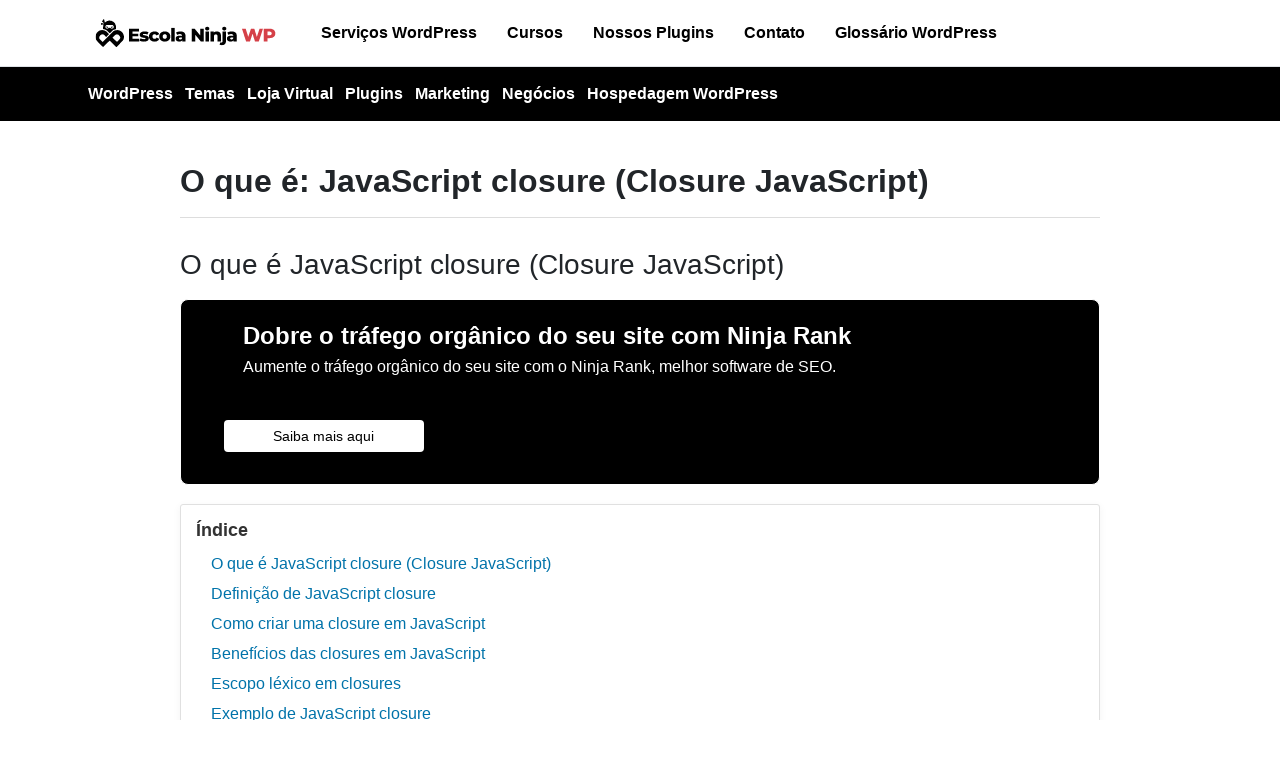

--- FILE ---
content_type: text/html; charset=UTF-8
request_url: https://blog.escolaninjawp.com.br/glossario/o-que-e-javascript-closure-closure-javascript/
body_size: 14841
content:
<!DOCTYPE html><html lang="pt-BR" prefix="og: https://ogp.me/ns#"><head><script data-no-optimize="1">var litespeed_docref=sessionStorage.getItem("litespeed_docref");litespeed_docref&&(Object.defineProperty(document,"referrer",{get:function(){return litespeed_docref}}),sessionStorage.removeItem("litespeed_docref"));</script> <meta charset="UTF-8"><meta name="viewport" content="width=device-width, initial-scale=1"><title>Blog Escola Ninja WP</title><style>img:is([sizes="auto" i], [sizes^="auto," i]) { contain-intrinsic-size: 3000px 1500px }</style><meta name="referrer" content="unsafe-url"><title>O que é: JavaScript closure (Closure JavaScript) - Blog Escola Ninja WP</title><meta name="robots" content="follow, index, max-snippet:-1, max-video-preview:-1, max-image-preview:large"/><link rel="canonical" href="https://blog.escolaninjawp.com.br/glossario/o-que-e-javascript-closure-closure-javascript/" /><meta property="og:locale" content="pt_BR" /><meta property="og:type" content="article" /><meta property="og:title" content="O que é: JavaScript closure (Closure JavaScript) - Blog Escola Ninja WP" /><meta property="og:description" content="O que é JavaScript closure (Closure JavaScript) Dobre o tráfego orgânico do seu site com Ninja RankAumente o tráfego orgânico do seu site com o Ninja Rank, melhor software de SEO.Saiba mais aqui ÍndiceO que é JavaScript closure (Closure JavaScript)Definição de JavaScript closureComo criar uma closure em JavaScriptBenefícios das closures em JavaScriptEscopo léxico em closuresExemplo [&hellip;]" /><meta property="og:url" content="https://blog.escolaninjawp.com.br/glossario/o-que-e-javascript-closure-closure-javascript/" /><meta property="og:site_name" content="Blog Escola Ninja WP" /><meta name="twitter:card" content="summary_large_image" /><meta name="twitter:title" content="O que é: JavaScript closure (Closure JavaScript) - Blog Escola Ninja WP" /><meta name="twitter:description" content="O que é JavaScript closure (Closure JavaScript) Dobre o tráfego orgânico do seu site com Ninja RankAumente o tráfego orgânico do seu site com o Ninja Rank, melhor software de SEO.Saiba mais aqui ÍndiceO que é JavaScript closure (Closure JavaScript)Definição de JavaScript closureComo criar uma closure em JavaScriptBenefícios das closures em JavaScriptEscopo léxico em closuresExemplo [&hellip;]" /> <script type="application/ld+json" class="rank-math-schema-pro">{"@context":"https://schema.org","@graph":[{"@type":"BreadcrumbList","@id":"https://blog.escolaninjawp.com.br/glossario/o-que-e-javascript-closure-closure-javascript/#breadcrumb","itemListElement":[{"@type":"ListItem","position":"1","item":{"@id":"https://blog.escolaninjawp.com.br","name":"Home"}},{"@type":"ListItem","position":"2","item":{"@id":"https://blog.escolaninjawp.com.br/glossario/","name":"Gloss\u00e1rio"}},{"@type":"ListItem","position":"3","item":{"@id":"https://blog.escolaninjawp.com.br/glossario/o-que-e-javascript-closure-closure-javascript/","name":"O que \u00e9: JavaScript closure (Closure JavaScript)"}}]}]}</script> <link rel='dns-prefetch' href='//cdn.jsdelivr.net' /><link rel='dns-prefetch' href='//www.googletagmanager.com' /><link rel='dns-prefetch' href='//fonts.googleapis.com' /><link rel="alternate" type="application/rss+xml" title="Feed para Blog Escola Ninja WP &raquo;" href="https://blog.escolaninjawp.com.br/feed/" /><link rel="alternate" type="application/rss+xml" title="Feed de comentários para Blog Escola Ninja WP &raquo;" href="https://blog.escolaninjawp.com.br/comments/feed/" /><link data-optimized="2" rel="stylesheet" href="https://blog.escolaninjawp.com.br/wp-content/litespeed/css/75f5c30b1a333d80c7e41d617dc23a60.css?ver=82691" /><style id='classic-theme-styles-inline-css' type='text/css'>/*! This file is auto-generated */
.wp-block-button__link{color:#fff;background-color:#32373c;border-radius:9999px;box-shadow:none;text-decoration:none;padding:calc(.667em + 2px) calc(1.333em + 2px);font-size:1.125em}.wp-block-file__button{background:#32373c;color:#fff;text-decoration:none}</style><style id='global-styles-inline-css' type='text/css'>:root{--wp--preset--aspect-ratio--square: 1;--wp--preset--aspect-ratio--4-3: 4/3;--wp--preset--aspect-ratio--3-4: 3/4;--wp--preset--aspect-ratio--3-2: 3/2;--wp--preset--aspect-ratio--2-3: 2/3;--wp--preset--aspect-ratio--16-9: 16/9;--wp--preset--aspect-ratio--9-16: 9/16;--wp--preset--color--black: #000000;--wp--preset--color--cyan-bluish-gray: #abb8c3;--wp--preset--color--white: #ffffff;--wp--preset--color--pale-pink: #f78da7;--wp--preset--color--vivid-red: #cf2e2e;--wp--preset--color--luminous-vivid-orange: #ff6900;--wp--preset--color--luminous-vivid-amber: #fcb900;--wp--preset--color--light-green-cyan: #7bdcb5;--wp--preset--color--vivid-green-cyan: #00d084;--wp--preset--color--pale-cyan-blue: #8ed1fc;--wp--preset--color--vivid-cyan-blue: #0693e3;--wp--preset--color--vivid-purple: #9b51e0;--wp--preset--gradient--vivid-cyan-blue-to-vivid-purple: linear-gradient(135deg,rgba(6,147,227,1) 0%,rgb(155,81,224) 100%);--wp--preset--gradient--light-green-cyan-to-vivid-green-cyan: linear-gradient(135deg,rgb(122,220,180) 0%,rgb(0,208,130) 100%);--wp--preset--gradient--luminous-vivid-amber-to-luminous-vivid-orange: linear-gradient(135deg,rgba(252,185,0,1) 0%,rgba(255,105,0,1) 100%);--wp--preset--gradient--luminous-vivid-orange-to-vivid-red: linear-gradient(135deg,rgba(255,105,0,1) 0%,rgb(207,46,46) 100%);--wp--preset--gradient--very-light-gray-to-cyan-bluish-gray: linear-gradient(135deg,rgb(238,238,238) 0%,rgb(169,184,195) 100%);--wp--preset--gradient--cool-to-warm-spectrum: linear-gradient(135deg,rgb(74,234,220) 0%,rgb(151,120,209) 20%,rgb(207,42,186) 40%,rgb(238,44,130) 60%,rgb(251,105,98) 80%,rgb(254,248,76) 100%);--wp--preset--gradient--blush-light-purple: linear-gradient(135deg,rgb(255,206,236) 0%,rgb(152,150,240) 100%);--wp--preset--gradient--blush-bordeaux: linear-gradient(135deg,rgb(254,205,165) 0%,rgb(254,45,45) 50%,rgb(107,0,62) 100%);--wp--preset--gradient--luminous-dusk: linear-gradient(135deg,rgb(255,203,112) 0%,rgb(199,81,192) 50%,rgb(65,88,208) 100%);--wp--preset--gradient--pale-ocean: linear-gradient(135deg,rgb(255,245,203) 0%,rgb(182,227,212) 50%,rgb(51,167,181) 100%);--wp--preset--gradient--electric-grass: linear-gradient(135deg,rgb(202,248,128) 0%,rgb(113,206,126) 100%);--wp--preset--gradient--midnight: linear-gradient(135deg,rgb(2,3,129) 0%,rgb(40,116,252) 100%);--wp--preset--font-size--small: 13px;--wp--preset--font-size--medium: 20px;--wp--preset--font-size--large: 36px;--wp--preset--font-size--x-large: 42px;--wp--preset--spacing--20: 0.44rem;--wp--preset--spacing--30: 0.67rem;--wp--preset--spacing--40: 1rem;--wp--preset--spacing--50: 1.5rem;--wp--preset--spacing--60: 2.25rem;--wp--preset--spacing--70: 3.38rem;--wp--preset--spacing--80: 5.06rem;--wp--preset--shadow--natural: 6px 6px 9px rgba(0, 0, 0, 0.2);--wp--preset--shadow--deep: 12px 12px 50px rgba(0, 0, 0, 0.4);--wp--preset--shadow--sharp: 6px 6px 0px rgba(0, 0, 0, 0.2);--wp--preset--shadow--outlined: 6px 6px 0px -3px rgba(255, 255, 255, 1), 6px 6px rgba(0, 0, 0, 1);--wp--preset--shadow--crisp: 6px 6px 0px rgba(0, 0, 0, 1);}:where(.is-layout-flex){gap: 0.5em;}:where(.is-layout-grid){gap: 0.5em;}body .is-layout-flex{display: flex;}.is-layout-flex{flex-wrap: wrap;align-items: center;}.is-layout-flex > :is(*, div){margin: 0;}body .is-layout-grid{display: grid;}.is-layout-grid > :is(*, div){margin: 0;}:where(.wp-block-columns.is-layout-flex){gap: 2em;}:where(.wp-block-columns.is-layout-grid){gap: 2em;}:where(.wp-block-post-template.is-layout-flex){gap: 1.25em;}:where(.wp-block-post-template.is-layout-grid){gap: 1.25em;}.has-black-color{color: var(--wp--preset--color--black) !important;}.has-cyan-bluish-gray-color{color: var(--wp--preset--color--cyan-bluish-gray) !important;}.has-white-color{color: var(--wp--preset--color--white) !important;}.has-pale-pink-color{color: var(--wp--preset--color--pale-pink) !important;}.has-vivid-red-color{color: var(--wp--preset--color--vivid-red) !important;}.has-luminous-vivid-orange-color{color: var(--wp--preset--color--luminous-vivid-orange) !important;}.has-luminous-vivid-amber-color{color: var(--wp--preset--color--luminous-vivid-amber) !important;}.has-light-green-cyan-color{color: var(--wp--preset--color--light-green-cyan) !important;}.has-vivid-green-cyan-color{color: var(--wp--preset--color--vivid-green-cyan) !important;}.has-pale-cyan-blue-color{color: var(--wp--preset--color--pale-cyan-blue) !important;}.has-vivid-cyan-blue-color{color: var(--wp--preset--color--vivid-cyan-blue) !important;}.has-vivid-purple-color{color: var(--wp--preset--color--vivid-purple) !important;}.has-black-background-color{background-color: var(--wp--preset--color--black) !important;}.has-cyan-bluish-gray-background-color{background-color: var(--wp--preset--color--cyan-bluish-gray) !important;}.has-white-background-color{background-color: var(--wp--preset--color--white) !important;}.has-pale-pink-background-color{background-color: var(--wp--preset--color--pale-pink) !important;}.has-vivid-red-background-color{background-color: var(--wp--preset--color--vivid-red) !important;}.has-luminous-vivid-orange-background-color{background-color: var(--wp--preset--color--luminous-vivid-orange) !important;}.has-luminous-vivid-amber-background-color{background-color: var(--wp--preset--color--luminous-vivid-amber) !important;}.has-light-green-cyan-background-color{background-color: var(--wp--preset--color--light-green-cyan) !important;}.has-vivid-green-cyan-background-color{background-color: var(--wp--preset--color--vivid-green-cyan) !important;}.has-pale-cyan-blue-background-color{background-color: var(--wp--preset--color--pale-cyan-blue) !important;}.has-vivid-cyan-blue-background-color{background-color: var(--wp--preset--color--vivid-cyan-blue) !important;}.has-vivid-purple-background-color{background-color: var(--wp--preset--color--vivid-purple) !important;}.has-black-border-color{border-color: var(--wp--preset--color--black) !important;}.has-cyan-bluish-gray-border-color{border-color: var(--wp--preset--color--cyan-bluish-gray) !important;}.has-white-border-color{border-color: var(--wp--preset--color--white) !important;}.has-pale-pink-border-color{border-color: var(--wp--preset--color--pale-pink) !important;}.has-vivid-red-border-color{border-color: var(--wp--preset--color--vivid-red) !important;}.has-luminous-vivid-orange-border-color{border-color: var(--wp--preset--color--luminous-vivid-orange) !important;}.has-luminous-vivid-amber-border-color{border-color: var(--wp--preset--color--luminous-vivid-amber) !important;}.has-light-green-cyan-border-color{border-color: var(--wp--preset--color--light-green-cyan) !important;}.has-vivid-green-cyan-border-color{border-color: var(--wp--preset--color--vivid-green-cyan) !important;}.has-pale-cyan-blue-border-color{border-color: var(--wp--preset--color--pale-cyan-blue) !important;}.has-vivid-cyan-blue-border-color{border-color: var(--wp--preset--color--vivid-cyan-blue) !important;}.has-vivid-purple-border-color{border-color: var(--wp--preset--color--vivid-purple) !important;}.has-vivid-cyan-blue-to-vivid-purple-gradient-background{background: var(--wp--preset--gradient--vivid-cyan-blue-to-vivid-purple) !important;}.has-light-green-cyan-to-vivid-green-cyan-gradient-background{background: var(--wp--preset--gradient--light-green-cyan-to-vivid-green-cyan) !important;}.has-luminous-vivid-amber-to-luminous-vivid-orange-gradient-background{background: var(--wp--preset--gradient--luminous-vivid-amber-to-luminous-vivid-orange) !important;}.has-luminous-vivid-orange-to-vivid-red-gradient-background{background: var(--wp--preset--gradient--luminous-vivid-orange-to-vivid-red) !important;}.has-very-light-gray-to-cyan-bluish-gray-gradient-background{background: var(--wp--preset--gradient--very-light-gray-to-cyan-bluish-gray) !important;}.has-cool-to-warm-spectrum-gradient-background{background: var(--wp--preset--gradient--cool-to-warm-spectrum) !important;}.has-blush-light-purple-gradient-background{background: var(--wp--preset--gradient--blush-light-purple) !important;}.has-blush-bordeaux-gradient-background{background: var(--wp--preset--gradient--blush-bordeaux) !important;}.has-luminous-dusk-gradient-background{background: var(--wp--preset--gradient--luminous-dusk) !important;}.has-pale-ocean-gradient-background{background: var(--wp--preset--gradient--pale-ocean) !important;}.has-electric-grass-gradient-background{background: var(--wp--preset--gradient--electric-grass) !important;}.has-midnight-gradient-background{background: var(--wp--preset--gradient--midnight) !important;}.has-small-font-size{font-size: var(--wp--preset--font-size--small) !important;}.has-medium-font-size{font-size: var(--wp--preset--font-size--medium) !important;}.has-large-font-size{font-size: var(--wp--preset--font-size--large) !important;}.has-x-large-font-size{font-size: var(--wp--preset--font-size--x-large) !important;}
:where(.wp-block-post-template.is-layout-flex){gap: 1.25em;}:where(.wp-block-post-template.is-layout-grid){gap: 1.25em;}
:where(.wp-block-columns.is-layout-flex){gap: 2em;}:where(.wp-block-columns.is-layout-grid){gap: 2em;}
:root :where(.wp-block-pullquote){font-size: 1.5em;line-height: 1.6;}</style><style id='ads_box_estilo-personalizado-inline-css' type='text/css'>.anuncio-adsninja, .anuncio-adsninja p {
            color: #ffffff !important;
            font-style: normal;
            font-weight: 400;
            font-family: Open Sans, sans-serif !important;
            font-size: px !important;
            line-height: 16px!important;
        }.anuncio-adsninja h4 {
            font-style: normal;
            font-family: Open Sans, sans-serif !important;
            line-height: 16px!important;
        }.anuncio-adsninja h4 {
            color: #ffffff !important;
        }.ath-section .anuncio-adsninja {
                background: #000000 !important;
                margin: 0% 25%;
                border-radius: 8px;
            }#popup .anuncio-adsninja {
                margin: 10% 0%;
                border-radius: 0;
            }.anuncio-adsninja {
                background: #000000 !important;
                margin: 2% auto;
                border-radius: 8px;
            }#popup .anuncio-adsninja {
                background: #000000 !important;
                margin: 0% 0%;
                border-radius: 8px;
                padding: 5% 0%;
            }.anuncio-adsninja {
            border:1px solid #fff !important}.anuncio-adsninja .btn_saiba_mais {
            background : #ffffff !important;
        }.anuncio-adsninja .btn_saiba_mais  {
            color : #000000 !important;
        }</style><link rel='stylesheet' id='bootstrap-css-css' href='https://cdn.jsdelivr.net/npm/bootstrap@5.3.0/dist/css/bootstrap.min.css?ver=6.8.3' type='text/css' media='all' /><link rel='stylesheet' id='bootstrap-icons-css' href='https://cdn.jsdelivr.net/npm/bootstrap-icons@1.10.5/font/bootstrap-icons.css?ver=6.8.3' type='text/css' media='all' /> <script type="litespeed/javascript" data-src="https://blog.escolaninjawp.com.br/wp-includes/js/jquery/jquery.min.js" id="jquery-core-js"></script> <script id="ads_ninja_js-js-extra" type="litespeed/javascript">var ads_ninja_ajax_data={"ajax_url":"https:\/\/blog.escolaninjawp.com.br\/wp-admin\/admin-ajax.php"}</script> 
 <script type="litespeed/javascript" data-src="https://www.googletagmanager.com/gtag/js?id=GT-MRM5J697" id="google_gtagjs-js"></script> <script id="google_gtagjs-js-after" type="litespeed/javascript">window.dataLayer=window.dataLayer||[];function gtag(){dataLayer.push(arguments)}
gtag("set","linker",{"domains":["blog.escolaninjawp.com.br"]});gtag("js",new Date());gtag("set","developer_id.dZTNiMT",!0);gtag("config","GT-MRM5J697");window._googlesitekit=window._googlesitekit||{};window._googlesitekit.throttledEvents=[];window._googlesitekit.gtagEvent=(name,data)=>{var key=JSON.stringify({name,data});if(!!window._googlesitekit.throttledEvents[key]){return}window._googlesitekit.throttledEvents[key]=!0;setTimeout(()=>{delete window._googlesitekit.throttledEvents[key]},5);gtag("event",name,{...data,event_source:"site-kit"})}</script> <link rel="https://api.w.org/" href="https://blog.escolaninjawp.com.br/wp-json/" /><link rel="alternate" title="JSON" type="application/json" href="https://blog.escolaninjawp.com.br/wp-json/wp/v2/glossario/79366" /><link rel="EditURI" type="application/rsd+xml" title="RSD" href="https://blog.escolaninjawp.com.br/xmlrpc.php?rsd" /><meta name="generator" content="WordPress 6.8.3" /><link rel='shortlink' href='https://blog.escolaninjawp.com.br/?p=79366' /><link rel="alternate" title="oEmbed (JSON)" type="application/json+oembed" href="https://blog.escolaninjawp.com.br/wp-json/oembed/1.0/embed?url=https%3A%2F%2Fblog.escolaninjawp.com.br%2Fglossario%2Fo-que-e-javascript-closure-closure-javascript%2F" /><link rel="alternate" title="oEmbed (XML)" type="text/xml+oembed" href="https://blog.escolaninjawp.com.br/wp-json/oembed/1.0/embed?url=https%3A%2F%2Fblog.escolaninjawp.com.br%2Fglossario%2Fo-que-e-javascript-closure-closure-javascript%2F&#038;format=xml" /> <script type="application/ld+json">[
    {
        "@context": "https:\/\/schema.org",
        "@type": "DefinedTerm",
        "name": "O que é: JavaScript closure (Closure JavaScript)",
        "description": "O que é JavaScript closure (Closure JavaScript) O JavaScript é uma linguagem de programação amplamente utilizada para desenvolver aplicativos web interativos. Uma das características poderosas&hellip;",
        "url": "https:\/\/blog.escolaninjawp.com.br\/glossario\/o-que-e-javascript-closure-closure-javascript\/",
        "datePublished": "2023-07-06T11:00:22-03:00",
        "dateModified": "2023-07-06T11:00:22-03:00",
        "inDefinedTermSet": {
            "@type": "DefinedTermSet",
            "name": "Glossário",
            "url": "https:\/\/blog.escolaninjawp.com.br\/glossario"
        },
        "publisher": {
            "@type": "Organization",
            "name": "Blog Escola Ninja WP",
            "url": "https:\/\/blog.escolaninjawp.com.br\/",
            "logo": {
                "@type": "ImageObject",
                "url": "https:\/\/blog.escolaninjawp.com.br\/wp-content\/uploads\/2023\/04\/logo-enwp-branca.png"
            }
        },
        "breadcrumb": {
            "@type": "BreadcrumbList",
            "itemListElement": [
                {
                    "@type": "ListItem",
                    "position": 1,
                    "name": "Blog Escola Ninja WP",
                    "item": "https:\/\/blog.escolaninjawp.com.br\/"
                },
                {
                    "@type": "ListItem",
                    "position": 2,
                    "name": "glossario",
                    "item": "https:\/\/blog.escolaninjawp.com.br\/glossario"
                },
                {
                    "@type": "ListItem",
                    "position": 3,
                    "name": "Letra J",
                    "item": "https:\/\/blog.escolaninjawp.com.br\/alfabeto\/j\/"
                },
                {
                    "@type": "ListItem",
                    "position": 4,
                    "name": "O que é: JavaScript closure (Closure JavaScript)",
                    "item": "https:\/\/blog.escolaninjawp.com.br\/glossario\/o-que-e-javascript-closure-closure-javascript\/"
                }
            ]
        }
    },
    {
        "@context": "https:\/\/schema.org",
        "@type": "Article",
        "headline": "O que é: JavaScript closure (Closure JavaScript)",
        "description": "O que é JavaScript closure (Closure JavaScript) O JavaScript é uma linguagem de programação amplamente utilizada para desenvolver aplicativos web interativos. Uma das características poderosas&hellip;",
        "url": "https:\/\/blog.escolaninjawp.com.br\/glossario\/o-que-e-javascript-closure-closure-javascript\/",
        "datePublished": "2023-07-06T11:00:22-03:00",
        "dateModified": "2023-07-06T11:00:22-03:00",
        "author": {
            "@type": "Organization",
            "name": "Blog Escola Ninja WP"
        },
        "publisher": {
            "@type": "Organization",
            "name": "Blog Escola Ninja WP",
            "url": "https:\/\/blog.escolaninjawp.com.br\/",
            "logo": {
                "@type": "ImageObject",
                "url": "https:\/\/blog.escolaninjawp.com.br\/wp-content\/uploads\/2023\/04\/logo-enwp-branca.png"
            }
        },
        "mainEntityOfPage": {
            "@type": "WebPage",
            "@id": "https:\/\/blog.escolaninjawp.com.br\/glossario\/o-que-e-javascript-closure-closure-javascript\/"
        }
    }
]</script> <meta name="generator" content="Site Kit by Google 1.161.0" /> <script type="litespeed/javascript">var ajaxurl='https://blog.escolaninjawp.com.br/wp-admin/admin-ajax.php'</script> <meta name="google-site-verification" content="1kVIsMfle2KWap7j-d6BGmBAmtHhFIgegpe6AVOMRvE"><link rel="icon" href="https://blog.escolaninjawp.com.br/wp-content/uploads/2022/12/cropped-escola-ninja-wp-favicon-150x150.jpg" sizes="32x32" /><link rel="icon" href="https://blog.escolaninjawp.com.br/wp-content/uploads/2022/12/cropped-escola-ninja-wp-favicon-300x300.jpg" sizes="192x192" /><link rel="apple-touch-icon" href="https://blog.escolaninjawp.com.br/wp-content/uploads/2022/12/cropped-escola-ninja-wp-favicon-300x300.jpg" /><meta name="msapplication-TileImage" content="https://blog.escolaninjawp.com.br/wp-content/uploads/2022/12/cropped-escola-ninja-wp-favicon-300x300.jpg" /></head><body data-rsssl=1 class="wp-singular glossario-template-default single single-glossario postid-79366 wp-custom-logo wp-theme-template-blog-ninja"><style>/* Top Bar: fundo branco e links pretos (estilo fixo) */
    .top-bar {
        background-color: #fff;
    }
    .top-bar .menu-item a  {
        color: #000;
        margin: 5px;
        font-weight: bold;
        text-align: left;
        text-decoration: none;
    }
    /* Sub Bar: fundo e links dinâmicos */
    .sub-bar {
        padding: 15px 0;
        background-color: #000;
    }
    .sub-bar .menu-item a {
        color: #fff !important;
        text-decoration: none;
        font-weight: bold;
    }
    .btn-cta{
        background-color: #0073aa;
        color:  #ffffff;
        padding: 10px 20px;
        border-radius: 5px;
        text-decoration: none;
        font-weight: bold;
        border: none;
    }
    .btn-cta:hover {
        background-color: #0073aa;
        color: #ffffff!important;
        text-decoration: none;
    }

    form{
        background-color: #000000;
        color: #f9f9f9;
        padding: 20px;
        border-radius: 5px;
        box-shadow: 0 2px 10px rgba(0, 0, 0, 0.1);
        margin-top: 20px;
        margin-bottom: 20px;
    }

    /* Estilo para o botão da newsletter - tom mais escuro com borda suave */
    .newsletter-fullwidth .btn-light {
        background-color: rgba(0, 0, 0, 0.15) !important; /* Overlay escuro */
        color: #f9f9f9 !important;
        border: 1px solid rgba(255, 255, 255, 0.2) !important; /* Borda suave */
        font-weight: bold;
        padding: 12px 25px;
        border-radius: 4px;
        transition: all 0.3s ease;
        width: 100%;
        height: 45px;
        margin-top: 24px;
    }

    .newsletter-fullwidth .btn-light:hover {
        background-color: rgba(0, 0, 0, 0.25) !important; /* Um pouco mais escuro no hover */
        color: #f9f9f9 !important;
        border: 1px solid rgba(255, 255, 255, 0.4) !important; /* Borda um pouco mais visível no hover */
        transform: translateY(-2px);
        box-shadow: 0 4px 8px rgba(0, 0, 0, 0.2);
    }

    /* Garante que os campos de input tenham uma aparência diferente */
    .newsletter-fullwidth .form-control {
        background-color: rgba(255, 255, 255, 0.1) !important;
        border: 1px solid rgba(255, 255, 255, 0.2) !important;
    }

    .pb-4 a{
        color: #f9f9f9;
        text-decoration: none;
    }

    .related-posts a{
        color: #000000;
        text-decoration: none;
    }

    .box-venda-fixa{
        background-color: #81d742;
        color: #ffffff;
        padding: 20px;
        border-radius: 5px;
        box-shadow: 0 2px 10px rgba(0, 0, 0, 0.1);
        margin-top: 20px;
        margin-bottom: 20px; 
        border: none;   
    }

    .box-venda-btn {
    background-color: #ffffff !important;
    color: #0a0a0a !important;
    padding: 10px 20px;
    border-radius: 5px;
    text-decoration: none;
    font-weight: bold;
    border: none;
    display: inline-block;
    transition: background-color 0.3s ease;
    /* Garantir que o tamanho não mude */
    transform: scale(1);
    }

/* Estado hover - apenas escurece o background */
    .box-venda-btn:hover {
    background-color: #ffffffdd !important; 
    color: #0a0a0a !important;
    text-decoration: none;
    /* Forcefully prevent any scaling/sizing change */
    transform: scale(1) !important;
    -webkit-transform: scale(1) !important;
    -ms-transform: scale(1) !important;
    }

    
/* Paginação numerada */
.page-numbers {
    display: inline-block;
    width: 45px;
    height: 45px;
    line-height: 45px;
    text-align: center;
    margin: 0 5px;
    text-decoration: none;
    color: #333;
    background-color: #f4f4f4;
    border-radius: 3px;
    transition: all 0.3s ease;
}

.page-numbers:hover {
    background-color: #e0e0e0;
}

.page-numbers.current {
    background-color: #000;
    color: white;
    font-weight: bold;
}

.page-numbers.dots {
    background: transparent;
    font-weight: bold;
}

.page-numbers.next, .page-numbers.prev {
    padding: 0 15px;
    width: auto;
}</style><header><nav class="navbar navbar-expand-lg navbar-light border-bottom top-bar"><div class="container">
<a class="navbar-brand d-flex align-items-center" href="https://blog.escolaninjawp.com.br/">
<img data-lazyloaded="1" src="[data-uri]" data-src="https://blog.escolaninjawp.com.br/wp-content/uploads/2025/03/logo-escola-ninja-wp.svg" alt="Blog Escola Ninja WP" style="max-width:220px; height:40px; margin-right:0.5rem;">            </a>
<button class="navbar-toggler" type="button" data-bs-toggle="collapse" data-bs-target="#topBarNav" aria-controls="topBarNav" aria-expanded="false" aria-label="Toggle navigation">
<span class="navbar-toggler-icon"></span>
</button><div class="collapse navbar-collapse" id="topBarNav"><ul id="menu-main" class="navbar-nav mb-2 mb-lg-0 align-items-lg-center"><li id="menu-item-77035" class="menu-item menu-item-type-custom menu-item-object-custom menu-item-has-children menu-item-77035"><a href="#">Serviços WordPress</a><ul class="sub-menu"><li id="menu-item-76423" class="menu-item menu-item-type-custom menu-item-object-custom menu-item-76423"><a href="https://api.whatsapp.com/send?phone=5531996320544&#038;text=Ol%C3%A1%2C%20preciso%20da%20ajuda%20de%20um%20Especialista%20WordPress">Consultoria WordPress</a></li><li id="menu-item-77036" class="menu-item menu-item-type-custom menu-item-object-custom menu-item-77036"><a href="https://wa.me/5531996320544?text=Ol%C3%A1%20quero%20saber%20mais%20sobre%20o%20servi%C3%A7o%20de%20Remo%C3%A7ao%20de%20Malware%20WordPress">Remoção de Malware WordPress</a></li><li id="menu-item-77038" class="menu-item menu-item-type-custom menu-item-object-custom menu-item-77038"><a href="https://wa.me/5531996320544?text=Ol%C3%A1%20Quero%20saber%20mais%20sobre%20a%20Consultoria%20de%20SEO">Consultoria de SEO</a></li><li id="menu-item-77039" class="menu-item menu-item-type-custom menu-item-object-custom menu-item-77039"><a href="https://wa.me/5531996320544?text=Ol%C3%A1%20Quero%20saber%20mais%20sobre%20a%20Manuten%C3%A7%C3%A3o%20de%20sites%20WordPress">Manutenção e atualização de sites</a></li></ul></li><li id="menu-item-77775" class="menu-item menu-item-type-custom menu-item-object-custom menu-item-77775"><a href="https://escolaninjawp.com.br/cursos">Cursos</a></li><li id="menu-item-77776" class="menu-item menu-item-type-custom menu-item-object-custom menu-item-77776"><a href="https://plugins.escolaninjawp.com.br/">Nossos Plugins</a></li><li id="menu-item-77777" class="menu-item menu-item-type-custom menu-item-object-custom menu-item-77777"><a href="https://api.whatsapp.com/send?phone=553196320544">Contato</a></li><li id="menu-item-78519" class="menu-item menu-item-type-post_type menu-item-object-page menu-item-78519"><a href="https://blog.escolaninjawp.com.br/glossario-wordpress/">Glossário WordPress</a></li></ul></div></div></nav><nav class="navbar navbar-expand-lg sub-bar"><div class="container">
<button class="navbar-toggler text-white" type="button" data-bs-toggle="collapse" data-bs-target="#subBarNav" aria-controls="subBarNav" aria-expanded="false" aria-label="Toggle navigation">
<span class="navbar-toggler-icon"></span>
</button><div class="collapse navbar-collapse" id="subBarNav"><ul id="menu-menu-principal" class="navbar-nav me-auto mb-2 mb-lg-0"><li id="menu-item-67770" class="menu-item menu-item-type-taxonomy menu-item-object-category menu-item-67770"><a href="https://blog.escolaninjawp.com.br/category/wordpress/">WordPress</a></li><li id="menu-item-67771" class="menu-item menu-item-type-taxonomy menu-item-object-category menu-item-67771"><a href="https://blog.escolaninjawp.com.br/category/temas/">Temas</a></li><li id="menu-item-67773" class="menu-item menu-item-type-taxonomy menu-item-object-category menu-item-67773"><a href="https://blog.escolaninjawp.com.br/category/loja-virtual/">Loja Virtual</a></li><li id="menu-item-67772" class="menu-item menu-item-type-taxonomy menu-item-object-category menu-item-67772"><a href="https://blog.escolaninjawp.com.br/category/plugins/">Plugins</a></li><li id="menu-item-67774" class="menu-item menu-item-type-taxonomy menu-item-object-category menu-item-67774"><a href="https://blog.escolaninjawp.com.br/category/marketing/">Marketing</a></li><li id="menu-item-67776" class="menu-item menu-item-type-taxonomy menu-item-object-category menu-item-67776"><a href="https://blog.escolaninjawp.com.br/category/negocios/">Negócios</a></li><li id="menu-item-67777" class="menu-item menu-item-type-taxonomy menu-item-object-category menu-item-67777"><a href="https://blog.escolaninjawp.com.br/category/hospedagem-wordpress/">Hospedagem WordPress</a></li></ul></div></div></nav></header>
<style>/* Estilos mínimos para garantir organização e boa UX - com !important para independência de temas */
        .glossario-single-wrapper {
            max-width: 960px !important;
            margin: 0 auto !important;
            padding: 40px 20px !important;
            width: auto !important;
            float: none !important;
            clear: both !important;
            box-sizing: border-box !important;
        }

        .glossario-single-wrapper * {
            box-sizing: border-box !important;
        }

        .glossario-single-header {
            text-align: left !important;
            margin-bottom: 30px !important;
            padding: 0 !important;
            background: none !important;
            border: none !important;
            width: 100% !important;
        }

        .glossario-single-header h1 {
            font-weight: bold !important;
            padding-bottom: 15px !important;
            border-bottom: 1px solid #ddd !important;
            margin: 0 0 15px 0 !important;
            font-size: 32px !important;
            line-height: 1.3 !important;
            color: inherit !important;
            text-transform: none !important;
            letter-spacing: normal !important;
            text-align: left !important;
            display: block !important;
        }

        .glossario-single-featured {
            text-align: center !important;
            margin-bottom: 30px !important;
            background: none !important;
            padding: 0 !important;
            width: 100% !important;
        }

        .glossario-single-featured img {
            max-width: 100% !important;
            height: auto !important;
            border-radius: 8px !important;
            box-shadow: 0 2px 15px rgba(0,0,0,0.1) !important;
            display: inline-block !important;
            margin: 0 auto !important;
            vertical-align: middle !important;
        }

        .glossario-single-content {
            margin-bottom: 50px !important;
            line-height: 1.6 !important;
            font-size: 16px !important;
            color: inherit !important;
            text-align: left !important;
            background: none !important;
            padding: 0 !important;
            width: 100% !important;
            clear: both !important;
        }

        .glossario-single-content p {
            margin-bottom: 1em !important;
            line-height: 1.6 !important;
        }

        .glossario-related-title {
            text-align: center !important;
            margin: 40px 0 30px !important;
            position: relative !important;
            font-size: 24px !important;
            font-weight: 600 !important;
            color: inherit !important;
            padding: 0 !important;
            background: none !important;
            line-height: 1.4 !important;
            text-transform: none !important;
            letter-spacing: normal !important;
            border: none !important;
        }

        .glossario-related-title:after {
            content: "" !important;
            display: block !important;
            width: 60px !important;
            height: 3px !important;
            background-color: #ddd !important;
            margin: 15px auto 0 !important;
            position: static !important;
        }

        .glossario-related-grid {
            display: grid !important;
            grid-template-columns: repeat(3, 1fr) !important;
            gap: 25px !important;
            margin-bottom: 30px !important;
            width: 100% !important;
            padding: 0 !important;
            background: none !important;
            border: none !important;
        }

        .glossario-related-box {
            background: #fff !important;
            padding: 20px !important;
            border-radius: 8px !important;
            box-shadow: 0 1px 5px rgba(0,0,0,0.1) !important;
            border: 1px solid #f0f0f0 !important;
            margin: 0 !important;
            width: 100% !important;
            height: auto !important;
            min-width: 0 !important;
            display: block !important;
        }

        .glossario-related-box h4 {
            margin-top: 0 !important;
            border-bottom: 1px solid #eee !important;
            padding-bottom: 10px !important;
            margin-bottom: 15px !important;
            font-size: 18px !important;
            font-weight: 600 !important;
            color: inherit !important;
            line-height: 1.3 !important;
            text-align: left !important;
            background: none !important;
            text-transform: none !important;
        }

        .glossario-related-box ul {
            list-style: none !important;
            padding: 0 !important;
            margin: 0 !important;
            background: none !important;
            border: none !important;
            width: 100% !important;
        }

        .glossario-related-box li {
            margin-bottom: 10px !important;
            padding-left: 15px !important;
            position: relative !important;
            background: none !important;
            border: none !important;
            list-style: none !important;
            text-align: left !important;
            display: block !important;
            line-height: 1.5 !important;
        }

        .glossario-related-box li:before {
            content: "" !important;
            position: absolute !important;
            left: 0 !important;
            color: #666 !important;
            background: none !important;
            border: none !important;
            top: 0 !important;
        }

        .glossario-related-box a {
            text-decoration: none !important;
            color: #333 !important;
            transition: color 0.2s !important;
            background: none !important;
            padding: 0 !important;
            border: none !important;
            display: inline !important;
            font-weight: normal !important;
            font-size: 14px !important;
            line-height: 1.4 !important;
        }

        .glossario-related-box a:hover {
            color: #0073aa !important;
            text-decoration: underline !important;
            background: none !important;
        }

        /* Responsividade com !important */
        @media (max-width: 768px) {
            .glossario-related-grid {
                grid-template-columns: repeat(2, 1fr) !important;
            }

            .glossario-single-header h1 {
                font-size: 28px !important;
            }
        }

        @media (max-width: 576px) {
            .glossario-related-grid {
                grid-template-columns: 1fr !important;
            }

            .glossario-single-header h1 {
                font-size: 24px !important;
            }
        }</style><div class="glossario-single-wrapper"><div class="glossario-single-header"><h1>O que é: JavaScript closure (Closure JavaScript)</h1></div><div class="glossario-single-content"><p><h3 id="section-1">O que é JavaScript closure (Closure JavaScript)</h3><div class="anuncio-adsninja"><a class="ads_no_image" target="_blank" data-id="82790" href="https://app.ninjarank.com.br/redirect/05448a46" rel="noopener noreferrer"><h4 class="title_ads">Dobre o tráfego orgânico do seu site com Ninja Rank</h4><p class="desc_ads">Aumente o tráfego orgânico do seu site com o Ninja Rank, melhor software de SEO.</p><p class="btn_saiba_mais">Saiba mais aqui</p></a></div></p><div class="post-toc"><h3 class="toc-title">Índice</h3><ul class="toc-list"><li class="toc-item toc-level-3"><a href="#section-1">O que é JavaScript closure (Closure JavaScript)</a></li><li class="toc-item toc-level-3"><a href="#section-2">Definição de JavaScript closure</a></li><li class="toc-item toc-level-3"><a href="#section-3">Como criar uma closure em JavaScript</a></li><li class="toc-item toc-level-3"><a href="#section-4">Benefícios das closures em JavaScript</a></li><li class="toc-item toc-level-3"><a href="#section-5">Escopo léxico em closures</a></li><li class="toc-item toc-level-3"><a href="#section-6">Exemplo de JavaScript closure</a></li><li class="toc-item toc-level-3"><a href="#section-7">Considerações finais</a></li><li class="toc-item toc-level-3"><a href="#section-8">Referências</a></li><li class="toc-item toc-level-3"><a href="#section-9">Tags</a></li></ul></div><p>O JavaScript é uma linguagem de programação amplamente utilizada para desenvolver aplicativos web interativos. Uma das características poderosas do JavaScript é a capacidade de criar closures, também conhecidas como funções aninhadas. Neste glossário, vamos explorar em detalhes o que é uma closure em JavaScript e como ela funciona.</p><p><h3 id="section-2">Definição de JavaScript closure</h3></p><p>Uma closure em JavaScript é uma função que tem acesso a variáveis ​​dentro de seu escopo léxico, bem como a variáveis ​​definidas em seu escopo pai. Em outras palavras, uma closure é uma função que &#8220;lembra&#8221; do ambiente em que foi criada, mesmo quando é executada fora desse ambiente.</p><p><h3 id="section-3">Como criar uma closure em JavaScript</h3></p><p>Para criar uma closure em JavaScript, basta definir uma função dentro de outra função. A função interna terá acesso às variáveis ​​da função externa, mesmo após a função externa ter sido concluída e suas variáveis ​​terem sido destruídas.</p><p><h3 id="section-4">Benefícios das closures em JavaScript</h3></p><p>As closures em JavaScript têm vários benefícios. Primeiro, elas permitem criar funções privadas, que não podem ser acessadas fora do escopo da closure. Isso ajuda a evitar conflitos de nomes e protege o código de ser modificado inadvertidamente.</p><p>Além disso, as closures são úteis para criar funções de retorno de chamada (callback functions) e funções de fábrica (factory functions). As funções de retorno de chamada são amplamente utilizadas em JavaScript para lidar com eventos assíncronos, como cliques de botões ou requisições AJAX. As funções de fábrica, por sua vez, permitem criar objetos com propriedades e métodos privados.</p><p><h3 id="section-5">Escopo léxico em closures</h3></p><p>Uma característica importante das closures em JavaScript é o escopo léxico. O escopo léxico significa que uma closure tem acesso às variáveis ​​do escopo em que foi definida, não ao escopo em que foi chamada. Isso permite que as closures acessem variáveis ​​externas mesmo quando são executadas em um contexto diferente.</p><p><h3 id="section-6">Exemplo de JavaScript closure</h3></p><p>Vamos dar uma olhada em um exemplo simples de JavaScript closure para entender melhor como ela funciona:</p><div class="anuncio-adsninja"><a class="ads_no_image" target="_blank" data-id="82790" href="https://app.ninjarank.com.br/redirect/05448a46" rel="noopener noreferrer"><h4 class="title_ads">Dobre o tráfego orgânico do seu site com Ninja Rank</h4><p class="desc_ads">Aumente o tráfego orgânico do seu site com o Ninja Rank, melhor software de SEO.</p><p class="btn_saiba_mais">Saiba mais aqui</p></a></div><p><code>function outerFunction() {</code></p><p><code>&nbsp;&nbsp;&nbsp;&nbsp;var outerVariable = 'Eu sou uma variável externa';</code></p><p><code>&nbsp;&nbsp;&nbsp;&nbsp;function innerFunction() {</code></p><p><code>&nbsp;&nbsp;&nbsp;&nbsp;&nbsp;&nbsp;&nbsp;&nbsp;console.log(outerVariable);</code></p><p><code>&nbsp;&nbsp;&nbsp;&nbsp;}</code></p><p><code>&nbsp;&nbsp;&nbsp;&nbsp;return innerFunction;</code></p><p><code>}</code></p><p><code>var closure = outerFunction();</code></p><p><code>closure(); // Output: 'Eu sou uma variável externa'</code></p><p>Neste exemplo, a função externa <code>outerFunction</code> retorna a função interna <code>innerFunction</code>. A função interna tem acesso à variável <code>outerVariable</code> definida na função externa, mesmo após a função externa ter sido concluída.</p><p><h3 id="section-7">Considerações finais</h3></p><p>As closures em JavaScript são uma ferramenta poderosa para criar funções privadas, funções de retorno de chamada e funções de fábrica. Elas permitem que as variáveis ​​sejam acessadas mesmo fora de seu escopo original, o que pode ser útil em várias situações de programação. Ao entender como as closures funcionam, você pode aproveitar ao máximo essa funcionalidade do JavaScript.</p><p><h3 id="section-8">Referências</h3><div class="anuncio-adsninja"><a class="ads_no_image" target="_blank" data-id="82790" href="https://app.ninjarank.com.br/redirect/05448a46" rel="noopener noreferrer"><h4 class="title_ads">Dobre o tráfego orgânico do seu site com Ninja Rank</h4><p class="desc_ads">Aumente o tráfego orgânico do seu site com o Ninja Rank, melhor software de SEO.</p><p class="btn_saiba_mais">Saiba mais aqui</p></a></div></p><p>&#8211; MDN Web Docs: Closures &#8211; https://developer.mozilla.org/pt-BR/docs/Web/JavaScript/Closures</p><p>&#8211; W3Schools: JavaScript Closures &#8211; https://www.w3schools.com/js/js_function_closures.asp</p><p>&#8211; JavaScript.info: Closures &#8211; https://javascript.info/closure</p><p><h3 id="section-9">Tags</h3></p><p>JavaScript closure, Closure JavaScript, funções aninhadas, escopo léxico, funções privadas, funções de retorno de chamada, funções de fábrica, programação web, linguagem de programação, desenvolvimento de aplicativos web, JavaScript, SEO</p></div><div class="glossario-related"><h3 class="glossario-related-title">Termos Relacionados</h3><div class="glossario-related-grid"><div class="glossario-related-box"><h4>
Termos populares</h4><ul><li><a href="https://blog.escolaninjawp.com.br/glossario/o-que-e-keyboard-event-evento-de-teclado/">O que é: Keyboard event (Evento de teclado)</a></li><li><a href="https://blog.escolaninjawp.com.br/glossario/o-que-e-importacao-de-lista-de-e-mails/">O que é: Importação de lista de e-mails</a></li><li><a href="https://blog.escolaninjawp.com.br/glossario/plugins-de-seguranca-wordpress/">Plugins de segurança WordPress</a></li><li><a href="https://blog.escolaninjawp.com.br/glossario/o-que-e-keyframe-interpolation-interpolacao-de-quadros-chave/">O que é: Keyframe interpolation (Interpolação de quadros-chave)</a></li><li><a href="https://blog.escolaninjawp.com.br/glossario/o-que-e-midia-social/">O que é: Mídia social</a></li></ul></div></div></div></div><footer class="site-footer bg-light border-top pt-5 pb-4"><div class="container"><div class="footer-columns row"><div class="footer-column col-md-3"><h3 class="footer-title">Contato</h3><div class="footer-logo mb-3">
<img data-lazyloaded="1" src="[data-uri]" class="logo-rodape" data-src="https://blog.escolaninjawp.com.br/wp-content/uploads/2025/03/logo-escola-ninja-wp.svg" alt="Blog Escola Ninja WP"></div><div class="footer-contact-text"><p>Entre em contato conosco (31) 996320544</p></div></div><div class="footer-column col-md-3"><h3 class="footer-title">Produtos</h3><ul id="menu-menu-produtos-e-servicos" class="footer-menu"><li id="menu-item-82785" class="menu-item menu-item-type-custom menu-item-object-custom menu-item-82785"><a href="https://app.ninjarank.com.br/redirect/05448a46">Ninja Rank SEO</a></li><li id="menu-item-82786" class="menu-item menu-item-type-custom menu-item-object-custom menu-item-82786"><a href="https://app.ninjarank.com.br/redirect/9309525d">Glossário Ninja</a></li><li id="menu-item-82787" class="menu-item menu-item-type-custom menu-item-object-custom menu-item-82787"><a href="https://app.ninjarank.com.br/redirect/ec31511d">Robô das Receitas</a></li></ul></div><div class="footer-column col-md-3"><h3 class="footer-title">Institucional</h3><ul id="menu-institucional" class="footer-menu"><li id="menu-item-82788" class="menu-item menu-item-type-post_type menu-item-object-page menu-item-82788"><a href="https://blog.escolaninjawp.com.br/contato/">Contato</a></li><li id="menu-item-82789" class="menu-item menu-item-type-post_type menu-item-object-page menu-item-82789"><a href="https://blog.escolaninjawp.com.br/sobre/">Sobre</a></li></ul></div><div class="footer-column col-md-3"><h3 class="footer-title">Siga-nos</h3><ul class="footer-social-links list-unstyled d-flex gap-3"><li>
<a href="https://www.instagram.com/escolaninjawp/" target="_blank" title="Instagram">
<i class="bi bi-instagram"></i>
</a></li><li>
<a href="https://www.youtube.com/@EscolaNinjaWP" target="_blank" title="YouTube">
<i class="bi bi-youtube"></i>
</a></li></ul></div></div><div class="footer-bottom text-center mt-4"><p>&copy; 2026 Blog Escola Ninja WP. Todos os Direitos Reservados a Escola Ninja WP</p></div></div></footer> <script type="speculationrules">{"prefetch":[{"source":"document","where":{"and":[{"href_matches":"\/*"},{"not":{"href_matches":["\/wp-*.php","\/wp-admin\/*","\/wp-content\/uploads\/*","\/wp-content\/*","\/wp-content\/plugins\/*","\/wp-content\/themes\/template-blog-ninja\/*","\/*\\?(.+)"]}},{"not":{"selector_matches":"a[rel~=\"nofollow\"]"}},{"not":{"selector_matches":".no-prefetch, .no-prefetch a"}}]},"eagerness":"conservative"}]}</script> <script id="glossario-ninja-ajax-search-js-extra" type="litespeed/javascript">var glossarioNinja={"ajax_url":"https:\/\/blog.escolaninjawp.com.br\/wp-admin\/admin-ajax.php","nonce":"f9980845eb","loading_text":"Buscando...","no_results_text":"Nenhum termo encontrado.","tax_slugs":{"letra":"alfabeto","grupo":"group"}}</script> <script id="wpil-frontend-script-js-extra" type="litespeed/javascript">var wpilFrontend={"ajaxUrl":"\/wp-admin\/admin-ajax.php","postId":"79366","postType":"post","openInternalInNewTab":"0","openExternalInNewTab":"0","disableClicks":"0","openLinksWithJS":"0","trackAllElementClicks":"0","clicksI18n":{"imageNoText":"Image in link: No Text","imageText":"Image Title: ","noText":"No Anchor Text Found"}}</script> <script id="newsletter-script-js-extra" type="litespeed/javascript">var newsletter_vars={"ajax_url":"https:\/\/blog.escolaninjawp.com.br\/wp-admin\/admin-ajax.php","nonce":"525f845eab","success_message":"Obrigado por se inscrever! Em breve voc\u00ea receber\u00e1 novidades.","error_message":"Ocorreu um erro. Por favor, tente novamente.","email_exists_message":"Este e-mail j\u00e1 est\u00e1 cadastrado."}</script> <script type="litespeed/javascript" data-src="https://blog.escolaninjawp.com.br/wp-content/themes/template-blog-ninja/js/newsletter.js?ver=1.0" id="newsletter-script-js"></script> <script type="litespeed/javascript" data-src="https://cdn.jsdelivr.net/npm/bootstrap@5.3.0/dist/js/bootstrap.bundle.min.js" id="bootstrap-js-js"></script> <script id="enlighterjs-js-after" type="litespeed/javascript">!function(e,n){if("undefined"!=typeof EnlighterJS){var o={"selectors":{"block":"pre.EnlighterJSRAW","inline":"code.EnlighterJSRAW"},"options":{"indent":4,"ampersandCleanup":!0,"linehover":!0,"rawcodeDbclick":!1,"textOverflow":"break","linenumbers":!0,"theme":"enlighter","language":"enlighter","retainCssClasses":!1,"collapse":!1,"toolbarOuter":"","toolbarTop":"{BTN_RAW}{BTN_COPY}{BTN_WINDOW}{BTN_WEBSITE}","toolbarBottom":""}};(e.EnlighterJSINIT=function(){EnlighterJS.init(o.selectors.block,o.selectors.inline,o.options)})()}else{(n&&(n.error||n.log)||function(){})("Error: EnlighterJS resources not loaded yet!")}}(window,console)</script> <script data-no-optimize="1">window.lazyLoadOptions=Object.assign({},{threshold:300},window.lazyLoadOptions||{});!function(t,e){"object"==typeof exports&&"undefined"!=typeof module?module.exports=e():"function"==typeof define&&define.amd?define(e):(t="undefined"!=typeof globalThis?globalThis:t||self).LazyLoad=e()}(this,function(){"use strict";function e(){return(e=Object.assign||function(t){for(var e=1;e<arguments.length;e++){var n,a=arguments[e];for(n in a)Object.prototype.hasOwnProperty.call(a,n)&&(t[n]=a[n])}return t}).apply(this,arguments)}function o(t){return e({},at,t)}function l(t,e){return t.getAttribute(gt+e)}function c(t){return l(t,vt)}function s(t,e){return function(t,e,n){e=gt+e;null!==n?t.setAttribute(e,n):t.removeAttribute(e)}(t,vt,e)}function i(t){return s(t,null),0}function r(t){return null===c(t)}function u(t){return c(t)===_t}function d(t,e,n,a){t&&(void 0===a?void 0===n?t(e):t(e,n):t(e,n,a))}function f(t,e){et?t.classList.add(e):t.className+=(t.className?" ":"")+e}function _(t,e){et?t.classList.remove(e):t.className=t.className.replace(new RegExp("(^|\\s+)"+e+"(\\s+|$)")," ").replace(/^\s+/,"").replace(/\s+$/,"")}function g(t){return t.llTempImage}function v(t,e){!e||(e=e._observer)&&e.unobserve(t)}function b(t,e){t&&(t.loadingCount+=e)}function p(t,e){t&&(t.toLoadCount=e)}function n(t){for(var e,n=[],a=0;e=t.children[a];a+=1)"SOURCE"===e.tagName&&n.push(e);return n}function h(t,e){(t=t.parentNode)&&"PICTURE"===t.tagName&&n(t).forEach(e)}function a(t,e){n(t).forEach(e)}function m(t){return!!t[lt]}function E(t){return t[lt]}function I(t){return delete t[lt]}function y(e,t){var n;m(e)||(n={},t.forEach(function(t){n[t]=e.getAttribute(t)}),e[lt]=n)}function L(a,t){var o;m(a)&&(o=E(a),t.forEach(function(t){var e,n;e=a,(t=o[n=t])?e.setAttribute(n,t):e.removeAttribute(n)}))}function k(t,e,n){f(t,e.class_loading),s(t,st),n&&(b(n,1),d(e.callback_loading,t,n))}function A(t,e,n){n&&t.setAttribute(e,n)}function O(t,e){A(t,rt,l(t,e.data_sizes)),A(t,it,l(t,e.data_srcset)),A(t,ot,l(t,e.data_src))}function w(t,e,n){var a=l(t,e.data_bg_multi),o=l(t,e.data_bg_multi_hidpi);(a=nt&&o?o:a)&&(t.style.backgroundImage=a,n=n,f(t=t,(e=e).class_applied),s(t,dt),n&&(e.unobserve_completed&&v(t,e),d(e.callback_applied,t,n)))}function x(t,e){!e||0<e.loadingCount||0<e.toLoadCount||d(t.callback_finish,e)}function M(t,e,n){t.addEventListener(e,n),t.llEvLisnrs[e]=n}function N(t){return!!t.llEvLisnrs}function z(t){if(N(t)){var e,n,a=t.llEvLisnrs;for(e in a){var o=a[e];n=e,o=o,t.removeEventListener(n,o)}delete t.llEvLisnrs}}function C(t,e,n){var a;delete t.llTempImage,b(n,-1),(a=n)&&--a.toLoadCount,_(t,e.class_loading),e.unobserve_completed&&v(t,n)}function R(i,r,c){var l=g(i)||i;N(l)||function(t,e,n){N(t)||(t.llEvLisnrs={});var a="VIDEO"===t.tagName?"loadeddata":"load";M(t,a,e),M(t,"error",n)}(l,function(t){var e,n,a,o;n=r,a=c,o=u(e=i),C(e,n,a),f(e,n.class_loaded),s(e,ut),d(n.callback_loaded,e,a),o||x(n,a),z(l)},function(t){var e,n,a,o;n=r,a=c,o=u(e=i),C(e,n,a),f(e,n.class_error),s(e,ft),d(n.callback_error,e,a),o||x(n,a),z(l)})}function T(t,e,n){var a,o,i,r,c;t.llTempImage=document.createElement("IMG"),R(t,e,n),m(c=t)||(c[lt]={backgroundImage:c.style.backgroundImage}),i=n,r=l(a=t,(o=e).data_bg),c=l(a,o.data_bg_hidpi),(r=nt&&c?c:r)&&(a.style.backgroundImage='url("'.concat(r,'")'),g(a).setAttribute(ot,r),k(a,o,i)),w(t,e,n)}function G(t,e,n){var a;R(t,e,n),a=e,e=n,(t=Et[(n=t).tagName])&&(t(n,a),k(n,a,e))}function D(t,e,n){var a;a=t,(-1<It.indexOf(a.tagName)?G:T)(t,e,n)}function S(t,e,n){var a;t.setAttribute("loading","lazy"),R(t,e,n),a=e,(e=Et[(n=t).tagName])&&e(n,a),s(t,_t)}function V(t){t.removeAttribute(ot),t.removeAttribute(it),t.removeAttribute(rt)}function j(t){h(t,function(t){L(t,mt)}),L(t,mt)}function F(t){var e;(e=yt[t.tagName])?e(t):m(e=t)&&(t=E(e),e.style.backgroundImage=t.backgroundImage)}function P(t,e){var n;F(t),n=e,r(e=t)||u(e)||(_(e,n.class_entered),_(e,n.class_exited),_(e,n.class_applied),_(e,n.class_loading),_(e,n.class_loaded),_(e,n.class_error)),i(t),I(t)}function U(t,e,n,a){var o;n.cancel_on_exit&&(c(t)!==st||"IMG"===t.tagName&&(z(t),h(o=t,function(t){V(t)}),V(o),j(t),_(t,n.class_loading),b(a,-1),i(t),d(n.callback_cancel,t,e,a)))}function $(t,e,n,a){var o,i,r=(i=t,0<=bt.indexOf(c(i)));s(t,"entered"),f(t,n.class_entered),_(t,n.class_exited),o=t,i=a,n.unobserve_entered&&v(o,i),d(n.callback_enter,t,e,a),r||D(t,n,a)}function q(t){return t.use_native&&"loading"in HTMLImageElement.prototype}function H(t,o,i){t.forEach(function(t){return(a=t).isIntersecting||0<a.intersectionRatio?$(t.target,t,o,i):(e=t.target,n=t,a=o,t=i,void(r(e)||(f(e,a.class_exited),U(e,n,a,t),d(a.callback_exit,e,n,t))));var e,n,a})}function B(e,n){var t;tt&&!q(e)&&(n._observer=new IntersectionObserver(function(t){H(t,e,n)},{root:(t=e).container===document?null:t.container,rootMargin:t.thresholds||t.threshold+"px"}))}function J(t){return Array.prototype.slice.call(t)}function K(t){return t.container.querySelectorAll(t.elements_selector)}function Q(t){return c(t)===ft}function W(t,e){return e=t||K(e),J(e).filter(r)}function X(e,t){var n;(n=K(e),J(n).filter(Q)).forEach(function(t){_(t,e.class_error),i(t)}),t.update()}function t(t,e){var n,a,t=o(t);this._settings=t,this.loadingCount=0,B(t,this),n=t,a=this,Y&&window.addEventListener("online",function(){X(n,a)}),this.update(e)}var Y="undefined"!=typeof window,Z=Y&&!("onscroll"in window)||"undefined"!=typeof navigator&&/(gle|ing|ro)bot|crawl|spider/i.test(navigator.userAgent),tt=Y&&"IntersectionObserver"in window,et=Y&&"classList"in document.createElement("p"),nt=Y&&1<window.devicePixelRatio,at={elements_selector:".lazy",container:Z||Y?document:null,threshold:300,thresholds:null,data_src:"src",data_srcset:"srcset",data_sizes:"sizes",data_bg:"bg",data_bg_hidpi:"bg-hidpi",data_bg_multi:"bg-multi",data_bg_multi_hidpi:"bg-multi-hidpi",data_poster:"poster",class_applied:"applied",class_loading:"litespeed-loading",class_loaded:"litespeed-loaded",class_error:"error",class_entered:"entered",class_exited:"exited",unobserve_completed:!0,unobserve_entered:!1,cancel_on_exit:!0,callback_enter:null,callback_exit:null,callback_applied:null,callback_loading:null,callback_loaded:null,callback_error:null,callback_finish:null,callback_cancel:null,use_native:!1},ot="src",it="srcset",rt="sizes",ct="poster",lt="llOriginalAttrs",st="loading",ut="loaded",dt="applied",ft="error",_t="native",gt="data-",vt="ll-status",bt=[st,ut,dt,ft],pt=[ot],ht=[ot,ct],mt=[ot,it,rt],Et={IMG:function(t,e){h(t,function(t){y(t,mt),O(t,e)}),y(t,mt),O(t,e)},IFRAME:function(t,e){y(t,pt),A(t,ot,l(t,e.data_src))},VIDEO:function(t,e){a(t,function(t){y(t,pt),A(t,ot,l(t,e.data_src))}),y(t,ht),A(t,ct,l(t,e.data_poster)),A(t,ot,l(t,e.data_src)),t.load()}},It=["IMG","IFRAME","VIDEO"],yt={IMG:j,IFRAME:function(t){L(t,pt)},VIDEO:function(t){a(t,function(t){L(t,pt)}),L(t,ht),t.load()}},Lt=["IMG","IFRAME","VIDEO"];return t.prototype={update:function(t){var e,n,a,o=this._settings,i=W(t,o);{if(p(this,i.length),!Z&&tt)return q(o)?(e=o,n=this,i.forEach(function(t){-1!==Lt.indexOf(t.tagName)&&S(t,e,n)}),void p(n,0)):(t=this._observer,o=i,t.disconnect(),a=t,void o.forEach(function(t){a.observe(t)}));this.loadAll(i)}},destroy:function(){this._observer&&this._observer.disconnect(),K(this._settings).forEach(function(t){I(t)}),delete this._observer,delete this._settings,delete this.loadingCount,delete this.toLoadCount},loadAll:function(t){var e=this,n=this._settings;W(t,n).forEach(function(t){v(t,e),D(t,n,e)})},restoreAll:function(){var e=this._settings;K(e).forEach(function(t){P(t,e)})}},t.load=function(t,e){e=o(e);D(t,e)},t.resetStatus=function(t){i(t)},t}),function(t,e){"use strict";function n(){e.body.classList.add("litespeed_lazyloaded")}function a(){console.log("[LiteSpeed] Start Lazy Load"),o=new LazyLoad(Object.assign({},t.lazyLoadOptions||{},{elements_selector:"[data-lazyloaded]",callback_finish:n})),i=function(){o.update()},t.MutationObserver&&new MutationObserver(i).observe(e.documentElement,{childList:!0,subtree:!0,attributes:!0})}var o,i;t.addEventListener?t.addEventListener("load",a,!1):t.attachEvent("onload",a)}(window,document);</script><script data-no-optimize="1">window.litespeed_ui_events=window.litespeed_ui_events||["mouseover","click","keydown","wheel","touchmove","touchstart"];var urlCreator=window.URL||window.webkitURL;function litespeed_load_delayed_js_force(){console.log("[LiteSpeed] Start Load JS Delayed"),litespeed_ui_events.forEach(e=>{window.removeEventListener(e,litespeed_load_delayed_js_force,{passive:!0})}),document.querySelectorAll("iframe[data-litespeed-src]").forEach(e=>{e.setAttribute("src",e.getAttribute("data-litespeed-src"))}),"loading"==document.readyState?window.addEventListener("DOMContentLoaded",litespeed_load_delayed_js):litespeed_load_delayed_js()}litespeed_ui_events.forEach(e=>{window.addEventListener(e,litespeed_load_delayed_js_force,{passive:!0})});async function litespeed_load_delayed_js(){let t=[];for(var d in document.querySelectorAll('script[type="litespeed/javascript"]').forEach(e=>{t.push(e)}),t)await new Promise(e=>litespeed_load_one(t[d],e));document.dispatchEvent(new Event("DOMContentLiteSpeedLoaded")),window.dispatchEvent(new Event("DOMContentLiteSpeedLoaded"))}function litespeed_load_one(t,e){console.log("[LiteSpeed] Load ",t);var d=document.createElement("script");d.addEventListener("load",e),d.addEventListener("error",e),t.getAttributeNames().forEach(e=>{"type"!=e&&d.setAttribute("data-src"==e?"src":e,t.getAttribute(e))});let a=!(d.type="text/javascript");!d.src&&t.textContent&&(d.src=litespeed_inline2src(t.textContent),a=!0),t.after(d),t.remove(),a&&e()}function litespeed_inline2src(t){try{var d=urlCreator.createObjectURL(new Blob([t.replace(/^(?:<!--)?(.*?)(?:-->)?$/gm,"$1")],{type:"text/javascript"}))}catch(e){d="data:text/javascript;base64,"+btoa(t.replace(/^(?:<!--)?(.*?)(?:-->)?$/gm,"$1"))}return d}</script><script data-no-optimize="1">var litespeed_vary=document.cookie.replace(/(?:(?:^|.*;\s*)_lscache_vary\s*\=\s*([^;]*).*$)|^.*$/,"");litespeed_vary||fetch("/wp-content/plugins/litespeed-cache/guest.vary.php",{method:"POST",cache:"no-cache",redirect:"follow"}).then(e=>e.json()).then(e=>{console.log(e),e.hasOwnProperty("reload")&&"yes"==e.reload&&(sessionStorage.setItem("litespeed_docref",document.referrer),window.location.reload(!0))});</script><script data-optimized="1" type="litespeed/javascript" data-src="https://blog.escolaninjawp.com.br/wp-content/litespeed/js/1f815b0f511d53063c652af308d71ddf.js?ver=82691"></script><script defer src="https://static.cloudflareinsights.com/beacon.min.js/vcd15cbe7772f49c399c6a5babf22c1241717689176015" integrity="sha512-ZpsOmlRQV6y907TI0dKBHq9Md29nnaEIPlkf84rnaERnq6zvWvPUqr2ft8M1aS28oN72PdrCzSjY4U6VaAw1EQ==" data-cf-beacon='{"version":"2024.11.0","token":"4969438d8b1e4166a4a680c8a5d17572","r":1,"server_timing":{"name":{"cfCacheStatus":true,"cfEdge":true,"cfExtPri":true,"cfL4":true,"cfOrigin":true,"cfSpeedBrain":true},"location_startswith":null}}' crossorigin="anonymous"></script>
</body></html>
<!-- Page optimized by LiteSpeed Cache @2026-01-23 15:10:03 -->

<!-- Page cached by LiteSpeed Cache 7.7 on 2026-01-23 15:10:03 -->
<!-- Guest Mode -->
<!-- QUIC.cloud UCSS in queue -->

--- FILE ---
content_type: image/svg+xml
request_url: https://blog.escolaninjawp.com.br/wp-content/uploads/2025/03/logo-escola-ninja-wp.svg
body_size: 4162
content:
<svg xmlns="http://www.w3.org/2000/svg" xmlns:xlink="http://www.w3.org/1999/xlink" width="300" zoomAndPan="magnify" viewBox="0 0 224.87999 44.999999" height="60" preserveAspectRatio="xMidYMid meet" version="1.0"><defs><g/><clipPath id="07d17848e6"><path d="M 0 0.0117188 L 224.761719 0.0117188 L 224.761719 44.988281 L 0 44.988281 Z M 0 0.0117188 " clip-rule="nonzero"/></clipPath><clipPath id="5b09c8e50c"><path d="M 21 6.394531 L 39 6.394531 L 39 23 L 21 23 Z M 21 6.394531 " clip-rule="nonzero"/></clipPath><clipPath id="366b5266e7"><path d="M 15.109375 19 L 47.339844 19 L 47.339844 38.628906 L 15.109375 38.628906 Z M 15.109375 19 " clip-rule="nonzero"/></clipPath></defs><g clip-path="url(#07d17848e6)"><path fill="#ffffff" d="M 0 0.0117188 L 224.878906 0.0117188 L 224.878906 44.988281 L 0 44.988281 Z M 0 0.0117188 " fill-opacity="1" fill-rule="nonzero"/><path fill="#ffffff" d="M 0 0.0117188 L 224.878906 0.0117188 L 224.878906 44.988281 L 0 44.988281 Z M 0 0.0117188 " fill-opacity="1" fill-rule="nonzero"/></g><g clip-path="url(#5b09c8e50c)"><path fill="#000000" d="M 24.644531 6.558594 C 24.773438 7.089844 24.902344 7.617188 25.039062 8.144531 C 25.261719 9 25.488281 9.855469 25.71875 10.742188 C 25.78125 10.6875 25.832031 10.644531 25.878906 10.597656 C 26.996094 9.515625 28.328125 8.84375 29.863281 8.605469 C 33.539062 8.035156 37.050781 10.347656 37.984375 13.957031 C 38.125 14.5 38.1875 15.070312 38.214844 15.632812 C 38.253906 16.421875 38.226562 17.210938 38.226562 18 C 38.226562 18.050781 38.21875 18.101562 38.21875 18.113281 C 37.605469 18.265625 37.007812 18.390625 36.425781 18.570312 C 35.421875 18.886719 34.550781 19.433594 33.808594 20.1875 C 32.9375 21.074219 32.058594 21.957031 31.175781 22.847656 C 31.117188 22.804688 31.078125 22.78125 31.050781 22.75 C 30.308594 22.015625 29.558594 21.292969 28.832031 20.542969 C 27.566406 19.242188 26.03125 18.472656 24.25 18.175781 C 24.070312 18.144531 23.890625 18.117188 23.714844 18.089844 C 23.695312 16.457031 23.53125 14.824219 24.144531 13.257812 C 24.203125 13.113281 24.261719 12.96875 24.332031 12.789062 C 23.3125 12.976562 22.3125 13.160156 21.273438 13.351562 L 21.273438 11.273438 C 22.109375 11.429688 22.957031 11.585938 23.808594 11.742188 C 24.082031 11.792969 24.359375 11.832031 24.632812 11.898438 C 24.777344 11.9375 24.855469 11.902344 24.902344 11.742188 C 24.054688 10.980469 23.199219 10.210938 22.339844 9.433594 C 23.097656 8.472656 23.851562 7.515625 24.605469 6.558594 C 24.617188 6.558594 24.628906 6.558594 24.644531 6.558594 Z M 31.003906 13.445312 C 30.179688 13.445312 29.359375 13.445312 28.539062 13.445312 C 28.363281 13.449219 28.1875 13.460938 28.011719 13.480469 C 26.976562 13.613281 26.191406 14.574219 26.25 15.628906 C 26.304688 16.65625 27.246094 17.574219 28.253906 17.59375 C 28.738281 17.605469 29.160156 17.441406 29.550781 17.171875 C 29.949219 16.890625 30.386719 16.691406 30.882812 16.65625 C 31.472656 16.621094 31.976562 16.847656 32.433594 17.195312 C 32.902344 17.554688 33.421875 17.667969 34 17.554688 C 34.972656 17.367188 35.753906 16.371094 35.671875 15.414062 C 35.574219 14.25 34.703125 13.445312 33.527344 13.445312 C 32.6875 13.445312 31.84375 13.445312 31.003906 13.445312 Z M 31.003906 13.445312 " fill-opacity="1" fill-rule="nonzero"/></g><g clip-path="url(#366b5266e7)"><path fill="#000000" d="M 30.417969 23.761719 C 29.351562 24.847656 28.300781 25.917969 27.226562 27.007812 C 26.5625 26.335938 25.878906 25.695312 25.253906 25.007812 C 24.527344 24.203125 23.636719 23.976562 22.597656 24.023438 C 21.070312 24.09375 19.484375 26.011719 19.320312 27.292969 C 19.21875 28.097656 19.386719 28.828125 19.941406 29.414062 C 20.902344 30.433594 21.902344 31.417969 22.890625 32.410156 C 22.964844 32.488281 23.070312 32.539062 23.171875 32.609375 C 23.289062 32.484375 23.402344 32.359375 23.519531 32.238281 C 25.066406 30.652344 26.605469 29.054688 28.167969 27.480469 C 30.292969 25.339844 32.445312 23.21875 34.570312 21.074219 C 35.492188 20.144531 36.605469 19.625 37.875 19.398438 C 38.742188 19.242188 39.621094 19.183594 40.5 19.285156 C 41.980469 19.453125 43.292969 20.011719 44.394531 21.023438 C 45.679688 22.199219 46.59375 23.605469 46.96875 25.328125 C 47.304688 26.878906 47.128906 28.394531 46.554688 29.867188 C 46.328125 30.449219 45.945312 30.945312 45.515625 31.394531 C 43.84375 33.132812 42.164062 34.867188 40.480469 36.59375 C 39.859375 37.230469 39.210938 37.84375 38.535156 38.507812 C 36.097656 36.035156 33.632812 33.53125 31.148438 31.011719 C 28.601562 33.449219 26.113281 35.832031 23.601562 38.234375 C 22.710938 37.40625 21.800781 36.621094 20.957031 35.773438 C 19.476562 34.277344 18.019531 32.753906 16.582031 31.214844 C 15.699219 30.273438 15.214844 29.125 15.132812 27.835938 C 14.992188 25.757812 15.464844 23.832031 16.734375 22.15625 C 17.914062 20.601562 19.496094 19.660156 21.425781 19.34375 C 23.425781 19.019531 25.304688 19.339844 26.996094 20.503906 C 27.304688 20.71875 27.589844 20.972656 27.859375 21.234375 C 28.679688 22.03125 29.480469 22.84375 30.289062 23.648438 C 30.335938 23.691406 30.386719 23.734375 30.417969 23.761719 Z M 39.257812 32.507812 C 40.042969 31.707031 40.816406 30.925781 41.585938 30.132812 C 41.871094 29.839844 42.152344 29.539062 42.410156 29.222656 C 43.050781 28.445312 43.152344 27.59375 42.71875 26.6875 C 42.445312 26.109375 42.066406 25.597656 41.652344 25.105469 C 40.46875 23.683594 38.222656 23.648438 36.980469 24.992188 C 36.300781 25.726562 35.554688 26.402344 34.832031 27.101562 C 34.636719 27.292969 34.425781 27.460938 34.207031 27.652344 C 35.898438 29.277344 37.574219 30.886719 39.257812 32.507812 Z M 39.257812 32.507812 " fill-opacity="1" fill-rule="nonzero"/></g><path fill="#000000" d="M 32.289062 16.019531 C 32.914062 15.636719 33.53125 15.261719 34.140625 14.886719 C 34.429688 15.144531 34.511719 15.578125 34.363281 15.988281 C 34.191406 16.457031 33.839844 16.707031 33.339844 16.71875 C 32.867188 16.730469 32.5 16.492188 32.289062 16.019531 Z M 32.289062 16.019531 " fill-opacity="1" fill-rule="nonzero"/><path fill="#000000" d="M 27.664062 14.851562 C 28.296875 15.238281 28.90625 15.613281 29.53125 15.996094 C 29.304688 16.394531 29.015625 16.675781 28.542969 16.695312 C 28.074219 16.710938 27.71875 16.503906 27.507812 16.089844 C 27.28125 15.65625 27.394531 15.25 27.664062 14.851562 Z M 27.664062 14.851562 " fill-opacity="1" fill-rule="nonzero"/><g fill="#000000" fill-opacity="1"><g transform="translate(51.339664, 32.032083)"><g><path d="M 12.984375 -3.140625 L 12.984375 0 L 1.4375 0 L 1.4375 -14.390625 L 12.71875 -14.390625 L 12.71875 -11.234375 L 5.46875 -11.234375 L 5.46875 -8.8125 L 11.859375 -8.8125 L 11.859375 -5.78125 L 5.46875 -5.78125 L 5.46875 -3.140625 Z M 12.984375 -3.140625 "/></g></g></g><g fill="#000000" fill-opacity="1"><g transform="translate(64.302415, 32.032083)"><g><path d="M 5.296875 0.1875 C 4.367188 0.1875 3.453125 0.0820312 2.546875 -0.125 C 1.640625 -0.34375 0.914062 -0.625 0.375 -0.96875 L 1.546875 -3.640625 C 2.046875 -3.328125 2.644531 -3.078125 3.34375 -2.890625 C 4.039062 -2.703125 4.734375 -2.609375 5.421875 -2.609375 C 6.054688 -2.609375 6.503906 -2.671875 6.765625 -2.796875 C 7.035156 -2.929688 7.171875 -3.125 7.171875 -3.375 C 7.171875 -3.613281 7.007812 -3.785156 6.6875 -3.890625 C 6.363281 -3.992188 5.851562 -4.09375 5.15625 -4.1875 C 4.269531 -4.300781 3.515625 -4.445312 2.890625 -4.625 C 2.265625 -4.800781 1.722656 -5.128906 1.265625 -5.609375 C 0.816406 -6.085938 0.59375 -6.757812 0.59375 -7.625 C 0.59375 -8.332031 0.804688 -8.960938 1.234375 -9.515625 C 1.660156 -10.078125 2.28125 -10.519531 3.09375 -10.84375 C 3.90625 -11.164062 4.878906 -11.328125 6.015625 -11.328125 C 6.828125 -11.328125 7.628906 -11.242188 8.421875 -11.078125 C 9.210938 -10.910156 9.878906 -10.675781 10.421875 -10.375 L 9.25 -7.71875 C 8.257812 -8.269531 7.191406 -8.546875 6.046875 -8.546875 C 5.421875 -8.546875 4.960938 -8.472656 4.671875 -8.328125 C 4.390625 -8.179688 4.25 -7.992188 4.25 -7.765625 C 4.25 -7.503906 4.40625 -7.320312 4.71875 -7.21875 C 5.039062 -7.113281 5.5625 -7.007812 6.28125 -6.90625 C 7.195312 -6.769531 7.957031 -6.613281 8.5625 -6.4375 C 9.164062 -6.257812 9.691406 -5.929688 10.140625 -5.453125 C 10.585938 -4.984375 10.8125 -4.320312 10.8125 -3.46875 C 10.8125 -2.769531 10.597656 -2.144531 10.171875 -1.59375 C 9.742188 -1.039062 9.113281 -0.601562 8.28125 -0.28125 C 7.457031 0.03125 6.460938 0.1875 5.296875 0.1875 Z M 5.296875 0.1875 "/></g></g></g><g fill="#000000" fill-opacity="1"><g transform="translate(74.6972, 32.032083)"><g><path d="M 6.9375 0.1875 C 5.707031 0.1875 4.601562 -0.0546875 3.625 -0.546875 C 2.65625 -1.046875 1.898438 -1.734375 1.359375 -2.609375 C 0.828125 -3.484375 0.5625 -4.476562 0.5625 -5.59375 C 0.5625 -6.695312 0.828125 -7.679688 1.359375 -8.546875 C 1.898438 -9.421875 2.65625 -10.101562 3.625 -10.59375 C 4.601562 -11.082031 5.707031 -11.328125 6.9375 -11.328125 C 8.195312 -11.328125 9.285156 -11.054688 10.203125 -10.515625 C 11.128906 -9.972656 11.78125 -9.222656 12.15625 -8.265625 L 9.140625 -6.71875 C 8.640625 -7.71875 7.898438 -8.21875 6.921875 -8.21875 C 6.222656 -8.21875 5.644531 -7.984375 5.1875 -7.515625 C 4.726562 -7.054688 4.5 -6.414062 4.5 -5.59375 C 4.5 -4.75 4.726562 -4.09375 5.1875 -3.625 C 5.644531 -3.15625 6.222656 -2.921875 6.921875 -2.921875 C 7.898438 -2.921875 8.640625 -3.421875 9.140625 -4.421875 L 12.15625 -2.875 C 11.78125 -1.914062 11.128906 -1.164062 10.203125 -0.625 C 9.285156 -0.0820312 8.195312 0.1875 6.9375 0.1875 Z M 6.9375 0.1875 "/></g></g></g><g fill="#000000" fill-opacity="1"><g transform="translate(86.242442, 32.032083)"><g><path d="M 6.84375 0.1875 C 5.644531 0.1875 4.566406 -0.0546875 3.609375 -0.546875 C 2.648438 -1.046875 1.898438 -1.734375 1.359375 -2.609375 C 0.828125 -3.484375 0.5625 -4.476562 0.5625 -5.59375 C 0.5625 -6.6875 0.828125 -7.671875 1.359375 -8.546875 C 1.898438 -9.421875 2.644531 -10.101562 3.59375 -10.59375 C 4.550781 -11.082031 5.632812 -11.328125 6.84375 -11.328125 C 8.050781 -11.328125 9.132812 -11.082031 10.09375 -10.59375 C 11.050781 -10.101562 11.796875 -9.421875 12.328125 -8.546875 C 12.859375 -7.679688 13.125 -6.695312 13.125 -5.59375 C 13.125 -4.476562 12.859375 -3.484375 12.328125 -2.609375 C 11.796875 -1.734375 11.050781 -1.046875 10.09375 -0.546875 C 9.132812 -0.0546875 8.050781 0.1875 6.84375 0.1875 Z M 6.84375 -2.921875 C 7.53125 -2.921875 8.09375 -3.15625 8.53125 -3.625 C 8.96875 -4.09375 9.1875 -4.75 9.1875 -5.59375 C 9.1875 -6.414062 8.96875 -7.054688 8.53125 -7.515625 C 8.09375 -7.984375 7.53125 -8.21875 6.84375 -8.21875 C 6.15625 -8.21875 5.59375 -7.984375 5.15625 -7.515625 C 4.71875 -7.054688 4.5 -6.414062 4.5 -5.59375 C 4.5 -4.75 4.71875 -4.09375 5.15625 -3.625 C 5.59375 -3.15625 6.15625 -2.921875 6.84375 -2.921875 Z M 6.84375 -2.921875 "/></g></g></g><g fill="#000000" fill-opacity="1"><g transform="translate(99.081925, 32.032083)"><g><path d="M 1.25 -15.25 L 5.15625 -15.25 L 5.15625 0 L 1.25 0 Z M 1.25 -15.25 "/></g></g></g><g fill="#000000" fill-opacity="1"><g transform="translate(104.669485, 32.032083)"><g><path d="M 6 -11.328125 C 7.851562 -11.328125 9.265625 -10.90625 10.234375 -10.0625 C 11.203125 -9.21875 11.6875 -7.925781 11.6875 -6.1875 L 11.6875 0 L 8.046875 0 L 8.046875 -1.4375 C 7.492188 -0.351562 6.398438 0.1875 4.765625 0.1875 C 3.898438 0.1875 3.148438 0.0351562 2.515625 -0.265625 C 1.890625 -0.566406 1.414062 -0.972656 1.09375 -1.484375 C 0.769531 -2.003906 0.609375 -2.59375 0.609375 -3.25 C 0.609375 -4.300781 1.015625 -5.117188 1.828125 -5.703125 C 2.640625 -6.285156 3.882812 -6.578125 5.5625 -6.578125 L 7.78125 -6.578125 C 7.71875 -7.753906 6.929688 -8.34375 5.421875 -8.34375 C 4.890625 -8.34375 4.347656 -8.253906 3.796875 -8.078125 C 3.253906 -7.910156 2.789062 -7.675781 2.40625 -7.375 L 1.09375 -10.03125 C 1.707031 -10.4375 2.457031 -10.753906 3.34375 -10.984375 C 4.226562 -11.210938 5.113281 -11.328125 6 -11.328125 Z M 5.859375 -2.28125 C 6.304688 -2.28125 6.703125 -2.390625 7.046875 -2.609375 C 7.390625 -2.828125 7.632812 -3.148438 7.78125 -3.578125 L 7.78125 -4.546875 L 6.109375 -4.546875 C 4.960938 -4.546875 4.390625 -4.164062 4.390625 -3.40625 C 4.390625 -3.0625 4.519531 -2.785156 4.78125 -2.578125 C 5.039062 -2.378906 5.398438 -2.28125 5.859375 -2.28125 Z M 5.859375 -2.28125 "/></g></g></g><g fill="#000000" fill-opacity="1"><g transform="translate(116.728315, 32.032083)"><g/></g></g><g fill="#000000" fill-opacity="1"><g transform="translate(121.863914, 32.032083)"><g><path d="M 15.125 -14.390625 L 15.125 0 L 11.765625 0 L 5.421875 -7.65625 L 5.421875 0 L 1.4375 0 L 1.4375 -14.390625 L 4.78125 -14.390625 L 11.140625 -6.71875 L 11.140625 -14.390625 Z M 15.125 -14.390625 "/></g></g></g><g fill="#000000" fill-opacity="1"><g transform="translate(137.579525, 32.032083)"><g><path d="M 1.25 -11.140625 L 5.15625 -11.140625 L 5.15625 0 L 1.25 0 Z M 3.203125 -12.375 C 2.492188 -12.375 1.921875 -12.570312 1.484375 -12.96875 C 1.046875 -13.363281 0.828125 -13.851562 0.828125 -14.4375 C 0.828125 -15.03125 1.046875 -15.523438 1.484375 -15.921875 C 1.921875 -16.316406 2.492188 -16.515625 3.203125 -16.515625 C 3.921875 -16.515625 4.5 -16.328125 4.9375 -15.953125 C 5.375 -15.578125 5.59375 -15.09375 5.59375 -14.5 C 5.59375 -13.882812 5.375 -13.375 4.9375 -12.96875 C 4.5 -12.570312 3.921875 -12.375 3.203125 -12.375 Z M 3.203125 -12.375 "/></g></g></g><g fill="#000000" fill-opacity="1"><g transform="translate(143.167085, 32.032083)"><g><path d="M 8.5 -11.328125 C 9.882812 -11.328125 11 -10.914062 11.84375 -10.09375 C 12.6875 -9.269531 13.109375 -8.03125 13.109375 -6.375 L 13.109375 0 L 9.203125 0 L 9.203125 -5.734375 C 9.203125 -7.253906 8.59375 -8.015625 7.375 -8.015625 C 6.707031 -8.015625 6.171875 -7.796875 5.765625 -7.359375 C 5.359375 -6.921875 5.15625 -6.265625 5.15625 -5.390625 L 5.15625 0 L 1.25 0 L 1.25 -11.140625 L 4.96875 -11.140625 L 4.96875 -9.921875 C 5.40625 -10.378906 5.925781 -10.726562 6.53125 -10.96875 C 7.132812 -11.207031 7.789062 -11.328125 8.5 -11.328125 Z M 8.5 -11.328125 "/></g></g></g><g fill="#000000" fill-opacity="1"><g transform="translate(156.622882, 32.032083)"><g><path d="M 0.78125 4.171875 C -0.351562 4.171875 -1.257812 3.976562 -1.9375 3.59375 L -0.9375 0.828125 C -0.582031 1.046875 -0.179688 1.15625 0.265625 1.15625 C 0.617188 1.15625 0.898438 1.03125 1.109375 0.78125 C 1.316406 0.53125 1.421875 0.164062 1.421875 -0.3125 L 1.421875 -11.140625 L 5.328125 -11.140625 L 5.328125 -0.28125 C 5.328125 1.082031 4.925781 2.164062 4.125 2.96875 C 3.320312 3.769531 2.207031 4.171875 0.78125 4.171875 Z M 3.359375 -12.375 C 2.648438 -12.375 2.078125 -12.570312 1.640625 -12.96875 C 1.203125 -13.363281 0.984375 -13.851562 0.984375 -14.4375 C 0.984375 -15.03125 1.203125 -15.523438 1.640625 -15.921875 C 2.078125 -16.316406 2.648438 -16.515625 3.359375 -16.515625 C 4.078125 -16.515625 4.65625 -16.328125 5.09375 -15.953125 C 5.53125 -15.578125 5.75 -15.09375 5.75 -14.5 C 5.75 -13.882812 5.53125 -13.375 5.09375 -12.96875 C 4.65625 -12.570312 4.078125 -12.375 3.359375 -12.375 Z M 3.359375 -12.375 "/></g></g></g><g fill="#000000" fill-opacity="1"><g transform="translate(162.354252, 32.032083)"><g><path d="M 6 -11.328125 C 7.851562 -11.328125 9.265625 -10.90625 10.234375 -10.0625 C 11.203125 -9.21875 11.6875 -7.925781 11.6875 -6.1875 L 11.6875 0 L 8.046875 0 L 8.046875 -1.4375 C 7.492188 -0.351562 6.398438 0.1875 4.765625 0.1875 C 3.898438 0.1875 3.148438 0.0351562 2.515625 -0.265625 C 1.890625 -0.566406 1.414062 -0.972656 1.09375 -1.484375 C 0.769531 -2.003906 0.609375 -2.59375 0.609375 -3.25 C 0.609375 -4.300781 1.015625 -5.117188 1.828125 -5.703125 C 2.640625 -6.285156 3.882812 -6.578125 5.5625 -6.578125 L 7.78125 -6.578125 C 7.71875 -7.753906 6.929688 -8.34375 5.421875 -8.34375 C 4.890625 -8.34375 4.347656 -8.253906 3.796875 -8.078125 C 3.253906 -7.910156 2.789062 -7.675781 2.40625 -7.375 L 1.09375 -10.03125 C 1.707031 -10.4375 2.457031 -10.753906 3.34375 -10.984375 C 4.226562 -11.210938 5.113281 -11.328125 6 -11.328125 Z M 5.859375 -2.28125 C 6.304688 -2.28125 6.703125 -2.390625 7.046875 -2.609375 C 7.390625 -2.828125 7.632812 -3.148438 7.78125 -3.578125 L 7.78125 -4.546875 L 6.109375 -4.546875 C 4.960938 -4.546875 4.390625 -4.164062 4.390625 -3.40625 C 4.390625 -3.0625 4.519531 -2.785156 4.78125 -2.578125 C 5.039062 -2.378906 5.398438 -2.28125 5.859375 -2.28125 Z M 5.859375 -2.28125 "/></g></g></g><g fill="#000000" fill-opacity="1"><g transform="translate(174.413082, 32.032083)"><g/></g></g><g fill="#d54148" fill-opacity="1"><g transform="translate(179.556391, 32.032083)"><g><path d="M 24 -14.390625 L 19.328125 0 L 14.984375 0 L 12.21875 -8.75 L 9.34375 0 L 5 0 L 0.328125 -14.390625 L 4.515625 -14.390625 L 7.421875 -5.203125 L 10.453125 -14.390625 L 14.203125 -14.390625 L 17.09375 -5.109375 L 20.109375 -14.390625 Z M 24 -14.390625 "/></g></g></g><g fill="#d54148" fill-opacity="1"><g transform="translate(203.037515, 32.032083)"><g><path d="M 8.015625 -14.390625 C 9.316406 -14.390625 10.445312 -14.171875 11.40625 -13.734375 C 12.363281 -13.304688 13.101562 -12.691406 13.625 -11.890625 C 14.144531 -11.085938 14.40625 -10.144531 14.40625 -9.0625 C 14.40625 -7.976562 14.144531 -7.035156 13.625 -6.234375 C 13.101562 -5.441406 12.363281 -4.832031 11.40625 -4.40625 C 10.445312 -3.976562 9.316406 -3.765625 8.015625 -3.765625 L 5.5 -3.765625 L 5.5 0 L 1.4375 0 L 1.4375 -14.390625 Z M 7.765625 -6.96875 C 8.597656 -6.96875 9.226562 -7.144531 9.65625 -7.5 C 10.082031 -7.863281 10.296875 -8.382812 10.296875 -9.0625 C 10.296875 -9.726562 10.082031 -10.242188 9.65625 -10.609375 C 9.226562 -10.984375 8.597656 -11.171875 7.765625 -11.171875 L 5.5 -11.171875 L 5.5 -6.96875 Z M 7.765625 -6.96875 "/></g></g></g></svg>